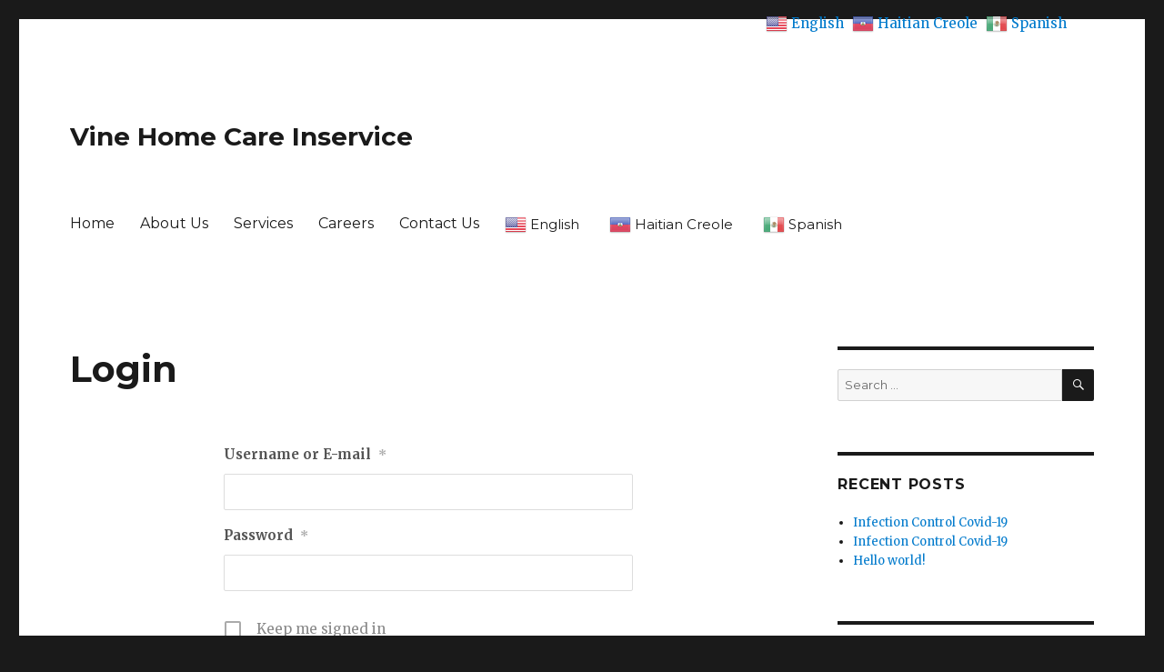

--- FILE ---
content_type: text/html; charset=UTF-8
request_url: https://vinehomecare.com/inservice/login/?redirect_to=https%3A%2F%2Fvinehomecare.com%2Finservice%2F
body_size: 7030
content:
<!DOCTYPE html>
<html lang="en-US" class="no-js">
<head>
	<meta charset="UTF-8">
	<meta name="viewport" content="width=device-width, initial-scale=1">
	<link rel="profile" href="https://gmpg.org/xfn/11">
		<script>(function(html){html.className = html.className.replace(/\bno-js\b/,'js')})(document.documentElement);</script>
<title>Login &#8211; Vine Home Care Inservice</title>
<meta name='robots' content='noindex,nofollow' />
<link rel='dns-prefetch' href='//fonts.googleapis.com' />
<link rel='dns-prefetch' href='//s.w.org' />
<link href='https://fonts.gstatic.com' crossorigin rel='preconnect' />
<link rel="alternate" type="application/rss+xml" title="Vine Home Care Inservice &raquo; Feed" href="https://vinehomecare.com/inservice/feed/" />
<link rel="alternate" type="application/rss+xml" title="Vine Home Care Inservice &raquo; Comments Feed" href="https://vinehomecare.com/inservice/comments/feed/" />
		<script type="text/javascript">
			window._wpemojiSettings = {"baseUrl":"https:\/\/s.w.org\/images\/core\/emoji\/12.0.0-1\/72x72\/","ext":".png","svgUrl":"https:\/\/s.w.org\/images\/core\/emoji\/12.0.0-1\/svg\/","svgExt":".svg","source":{"concatemoji":"https:\/\/vinehomecare.com\/inservice\/wp-includes\/js\/wp-emoji-release.min.js?ver=5.3.20"}};
			!function(e,a,t){var n,r,o,i=a.createElement("canvas"),p=i.getContext&&i.getContext("2d");function s(e,t){var a=String.fromCharCode;p.clearRect(0,0,i.width,i.height),p.fillText(a.apply(this,e),0,0);e=i.toDataURL();return p.clearRect(0,0,i.width,i.height),p.fillText(a.apply(this,t),0,0),e===i.toDataURL()}function c(e){var t=a.createElement("script");t.src=e,t.defer=t.type="text/javascript",a.getElementsByTagName("head")[0].appendChild(t)}for(o=Array("flag","emoji"),t.supports={everything:!0,everythingExceptFlag:!0},r=0;r<o.length;r++)t.supports[o[r]]=function(e){if(!p||!p.fillText)return!1;switch(p.textBaseline="top",p.font="600 32px Arial",e){case"flag":return s([127987,65039,8205,9895,65039],[127987,65039,8203,9895,65039])?!1:!s([55356,56826,55356,56819],[55356,56826,8203,55356,56819])&&!s([55356,57332,56128,56423,56128,56418,56128,56421,56128,56430,56128,56423,56128,56447],[55356,57332,8203,56128,56423,8203,56128,56418,8203,56128,56421,8203,56128,56430,8203,56128,56423,8203,56128,56447]);case"emoji":return!s([55357,56424,55356,57342,8205,55358,56605,8205,55357,56424,55356,57340],[55357,56424,55356,57342,8203,55358,56605,8203,55357,56424,55356,57340])}return!1}(o[r]),t.supports.everything=t.supports.everything&&t.supports[o[r]],"flag"!==o[r]&&(t.supports.everythingExceptFlag=t.supports.everythingExceptFlag&&t.supports[o[r]]);t.supports.everythingExceptFlag=t.supports.everythingExceptFlag&&!t.supports.flag,t.DOMReady=!1,t.readyCallback=function(){t.DOMReady=!0},t.supports.everything||(n=function(){t.readyCallback()},a.addEventListener?(a.addEventListener("DOMContentLoaded",n,!1),e.addEventListener("load",n,!1)):(e.attachEvent("onload",n),a.attachEvent("onreadystatechange",function(){"complete"===a.readyState&&t.readyCallback()})),(n=t.source||{}).concatemoji?c(n.concatemoji):n.wpemoji&&n.twemoji&&(c(n.twemoji),c(n.wpemoji)))}(window,document,window._wpemojiSettings);
		</script>
		<style type="text/css">
img.wp-smiley,
img.emoji {
	display: inline !important;
	border: none !important;
	box-shadow: none !important;
	height: 1em !important;
	width: 1em !important;
	margin: 0 .07em !important;
	vertical-align: -0.1em !important;
	background: none !important;
	padding: 0 !important;
}
</style>
	<link rel='stylesheet' id='gtranslate-style-css'  href='https://vinehomecare.com/inservice/wp-content/plugins/gtranslate/gtranslate-style24.css?ver=5.3.20' type='text/css' media='all' />
<link rel='stylesheet' id='wp-block-library-css'  href='https://vinehomecare.com/inservice/wp-includes/css/dist/block-library/style.min.css?ver=5.3.20' type='text/css' media='all' />
<link rel='stylesheet' id='wp-block-library-theme-css'  href='https://vinehomecare.com/inservice/wp-includes/css/dist/block-library/theme.min.css?ver=5.3.20' type='text/css' media='all' />
<link rel='stylesheet' id='printomatic-css-css'  href='https://vinehomecare.com/inservice/wp-content/plugins/print-o-matic/css/style.css?ver=1.2' type='text/css' media='all' />
<link rel='stylesheet' id='twentysixteen-fonts-css'  href='https://fonts.googleapis.com/css?family=Merriweather%3A400%2C700%2C900%2C400italic%2C700italic%2C900italic%7CMontserrat%3A400%2C700%7CInconsolata%3A400&#038;subset=latin%2Clatin-ext' type='text/css' media='all' />
<link rel='stylesheet' id='genericons-css'  href='https://vinehomecare.com/inservice/wp-content/themes/twentysixteen/genericons/genericons.css?ver=3.4.1' type='text/css' media='all' />
<link rel='stylesheet' id='twentysixteen-style-css'  href='https://vinehomecare.com/inservice/wp-content/themes/twentysixteen/style.css?ver=5.3.20' type='text/css' media='all' />
<link rel='stylesheet' id='twentysixteen-block-style-css'  href='https://vinehomecare.com/inservice/wp-content/themes/twentysixteen/css/blocks.css?ver=20181230' type='text/css' media='all' />
<!--[if lt IE 10]>
<link rel='stylesheet' id='twentysixteen-ie-css'  href='https://vinehomecare.com/inservice/wp-content/themes/twentysixteen/css/ie.css?ver=20160816' type='text/css' media='all' />
<![endif]-->
<!--[if lt IE 9]>
<link rel='stylesheet' id='twentysixteen-ie8-css'  href='https://vinehomecare.com/inservice/wp-content/themes/twentysixteen/css/ie8.css?ver=20160816' type='text/css' media='all' />
<![endif]-->
<!--[if lt IE 8]>
<link rel='stylesheet' id='twentysixteen-ie7-css'  href='https://vinehomecare.com/inservice/wp-content/themes/twentysixteen/css/ie7.css?ver=20160816' type='text/css' media='all' />
<![endif]-->
<link rel='stylesheet' id='um_fonticons_ii-css'  href='https://vinehomecare.com/inservice/wp-content/plugins/ultimate-member/assets/css/um-fonticons-ii.css?ver=2.1.2' type='text/css' media='all' />
<link rel='stylesheet' id='um_fonticons_fa-css'  href='https://vinehomecare.com/inservice/wp-content/plugins/ultimate-member/assets/css/um-fonticons-fa.css?ver=2.1.2' type='text/css' media='all' />
<link rel='stylesheet' id='select2-css'  href='https://vinehomecare.com/inservice/wp-content/plugins/ultimate-member/assets/css/select2/select2.min.css?ver=2.1.2' type='text/css' media='all' />
<link rel='stylesheet' id='um_crop-css'  href='https://vinehomecare.com/inservice/wp-content/plugins/ultimate-member/assets/css/um-crop.css?ver=2.1.2' type='text/css' media='all' />
<link rel='stylesheet' id='um_modal-css'  href='https://vinehomecare.com/inservice/wp-content/plugins/ultimate-member/assets/css/um-modal.css?ver=2.1.2' type='text/css' media='all' />
<link rel='stylesheet' id='um_styles-css'  href='https://vinehomecare.com/inservice/wp-content/plugins/ultimate-member/assets/css/um-styles.css?ver=2.1.2' type='text/css' media='all' />
<link rel='stylesheet' id='um_ui-css'  href='https://vinehomecare.com/inservice/wp-content/plugins/ultimate-member/assets/css/jquery-ui.css?ver=2.1.2' type='text/css' media='all' />
<link rel='stylesheet' id='um_members-css'  href='https://vinehomecare.com/inservice/wp-content/plugins/ultimate-member/assets/css/um-members.css?ver=2.1.2' type='text/css' media='all' />
<link rel='stylesheet' id='um_profile-css'  href='https://vinehomecare.com/inservice/wp-content/plugins/ultimate-member/assets/css/um-profile.css?ver=2.1.2' type='text/css' media='all' />
<link rel='stylesheet' id='um_account-css'  href='https://vinehomecare.com/inservice/wp-content/plugins/ultimate-member/assets/css/um-account.css?ver=2.1.2' type='text/css' media='all' />
<link rel='stylesheet' id='um_misc-css'  href='https://vinehomecare.com/inservice/wp-content/plugins/ultimate-member/assets/css/um-misc.css?ver=2.1.2' type='text/css' media='all' />
<link rel='stylesheet' id='um_fileupload-css'  href='https://vinehomecare.com/inservice/wp-content/plugins/ultimate-member/assets/css/um-fileupload.css?ver=2.1.2' type='text/css' media='all' />
<link rel='stylesheet' id='um_datetime-css'  href='https://vinehomecare.com/inservice/wp-content/plugins/ultimate-member/assets/css/pickadate/default.css?ver=2.1.2' type='text/css' media='all' />
<link rel='stylesheet' id='um_datetime_date-css'  href='https://vinehomecare.com/inservice/wp-content/plugins/ultimate-member/assets/css/pickadate/default.date.css?ver=2.1.2' type='text/css' media='all' />
<link rel='stylesheet' id='um_datetime_time-css'  href='https://vinehomecare.com/inservice/wp-content/plugins/ultimate-member/assets/css/pickadate/default.time.css?ver=2.1.2' type='text/css' media='all' />
<link rel='stylesheet' id='um_raty-css'  href='https://vinehomecare.com/inservice/wp-content/plugins/ultimate-member/assets/css/um-raty.css?ver=2.1.2' type='text/css' media='all' />
<link rel='stylesheet' id='um_scrollbar-css'  href='https://vinehomecare.com/inservice/wp-content/plugins/ultimate-member/assets/css/simplebar.css?ver=2.1.2' type='text/css' media='all' />
<link rel='stylesheet' id='um_tipsy-css'  href='https://vinehomecare.com/inservice/wp-content/plugins/ultimate-member/assets/css/um-tipsy.css?ver=2.1.2' type='text/css' media='all' />
<link rel='stylesheet' id='um_responsive-css'  href='https://vinehomecare.com/inservice/wp-content/plugins/ultimate-member/assets/css/um-responsive.css?ver=2.1.2' type='text/css' media='all' />
<link rel='stylesheet' id='um_default_css-css'  href='https://vinehomecare.com/inservice/wp-content/plugins/ultimate-member/assets/css/um-old-default.css?ver=2.1.2' type='text/css' media='all' />
<script>if (document.location.protocol != "https:") {document.location = document.URL.replace(/^http:/i, "https:");}</script><script type='text/javascript' src='https://vinehomecare.com/inservice/wp-includes/js/jquery/jquery.js?ver=1.12.4-wp'></script>
<script type='text/javascript' src='https://vinehomecare.com/inservice/wp-includes/js/jquery/jquery-migrate.min.js?ver=1.4.1'></script>
<!--[if lt IE 9]>
<script type='text/javascript' src='https://vinehomecare.com/inservice/wp-content/themes/twentysixteen/js/html5.js?ver=3.7.3'></script>
<![endif]-->
<script type='text/javascript'>
/* <![CDATA[ */
var MyAjax = {"ajaxurl":"https:\/\/vinehomecare.com\/inservice\/wp-admin\/admin-ajax.php","security":"f7560e0c45"};
/* ]]> */
</script>
<script type='text/javascript' src='https://vinehomecare.com/inservice/wp-content/plugins/advanced-iframe/js/ai.js?ver=871454'></script>
<script type='text/javascript' src='https://vinehomecare.com/inservice/wp-content/plugins/ultimate-member/assets/js/um-gdpr.min.js?ver=2.1.2'></script>
<link rel='https://api.w.org/' href='https://vinehomecare.com/inservice/wp-json/' />
<link rel="EditURI" type="application/rsd+xml" title="RSD" href="https://vinehomecare.com/inservice/xmlrpc.php?rsd" />
<link rel="wlwmanifest" type="application/wlwmanifest+xml" href="https://vinehomecare.com/inservice/wp-includes/wlwmanifest.xml" /> 
<meta name="generator" content="WordPress 5.3.20" />
<link rel='shortlink' href='https://vinehomecare.com/inservice/?p=29' />
<link rel="alternate" type="application/json+oembed" href="https://vinehomecare.com/inservice/wp-json/oembed/1.0/embed?url=https%3A%2F%2Fvinehomecare.com%2Finservice%2Flogin%2F" />
<link rel="alternate" type="text/xml+oembed" href="https://vinehomecare.com/inservice/wp-json/oembed/1.0/embed?url=https%3A%2F%2Fvinehomecare.com%2Finservice%2Flogin%2F&#038;format=xml" />
		<style type="text/css">
			.request_name {
				display: none !important;
			}
		</style>
	<style type="text/css">.recentcomments a{display:inline !important;padding:0 !important;margin:0 !important;}</style></head>

<body data-rsssl=1 class="page-template-default page page-id-29 wp-embed-responsive um-page-login um-page-loggedout">
<div id="page" class="site">
	<div class="site-inner">
		<a class="skip-link screen-reader-text" href="#content">Skip to content</a>

		<header id="masthead" class="site-header" role="banner">
			<div class="site-header-main">
				<div class="site-branding">
					
											<p class="site-title"><a href="https://vinehomecare.com/inservice/" rel="home">Vine Home Care Inservice</a></p>
										</div><!-- .site-branding -->

									<button id="menu-toggle" class="menu-toggle">Menu</button>

					<div id="site-header-menu" class="site-header-menu">
													<nav id="site-navigation" class="main-navigation" role="navigation" aria-label="Primary Menu">
								<div class="menu-mainsitemenu-container"><ul id="menu-mainsitemenu" class="primary-menu"><li id="menu-item-15" class="menu-item menu-item-type-custom menu-item-object-custom menu-item-15"><a href="https://vinehomecare.com/">Home</a></li>
<li id="menu-item-16" class="menu-item menu-item-type-custom menu-item-object-custom menu-item-16"><a href="https://vinehomecare.com/About.html">About Us</a></li>
<li id="menu-item-17" class="menu-item menu-item-type-custom menu-item-object-custom menu-item-17"><a href="https://vinehomecare.com/Services.html">Services</a></li>
<li id="menu-item-18" class="menu-item menu-item-type-custom menu-item-object-custom menu-item-18"><a href="https://vinehomecare.com/Careers.html">Careers</a></li>
<li id="menu-item-19" class="menu-item menu-item-type-custom menu-item-object-custom menu-item-19"><a href="https://vinehomecare.com/Contact.html">Contact Us</a></li>
<!-- GTranslate: https://gtranslate.io/ -->
<li style="position:relative;" class="menu-item menu-item-gtranslate"><a href="#" onclick="doGTranslate('en|en');return false;" title="English" class="glink nturl notranslate"><img src="//vinehomecare.com/inservice/wp-content/plugins/gtranslate/flags/24/en-us.png" height="24" width="24" alt="English" /> <span>English</span></a></li> <li style="position:relative;" class="menu-item menu-item-gtranslate"><a href="#" onclick="doGTranslate('en|ht');return false;" title="Haitian Creole" class="glink nturl notranslate"><img src="//vinehomecare.com/inservice/wp-content/plugins/gtranslate/flags/24/ht.png" height="24" width="24" alt="Haitian Creole" /> <span>Haitian Creole</span></a></li> <li style="position:relative;" class="menu-item menu-item-gtranslate"><a href="#" onclick="doGTranslate('en|es');return false;" title="Spanish" class="glink nturl notranslate"><img src="//vinehomecare.com/inservice/wp-content/plugins/gtranslate/flags/24/es-mx.png" height="24" width="24" alt="Spanish" /> <span>Spanish</span></a></li> <style type="text/css">
#goog-gt-tt {display:none !important;}
.goog-te-banner-frame {display:none !important;}
.goog-te-menu-value:hover {text-decoration:none !important;}
.goog-text-highlight {background-color:transparent !important;box-shadow:none !important;}
body {top:0 !important;}
#google_translate_element2 {display:none!important;}
</style>

<div id="google_translate_element2"></div>
<script type="text/javascript">
function googleTranslateElementInit2() {new google.translate.TranslateElement({pageLanguage: 'en',autoDisplay: false}, 'google_translate_element2');}
</script><script type="text/javascript" src="//translate.google.com/translate_a/element.js?cb=googleTranslateElementInit2"></script>


<script type="text/javascript">
function GTranslateGetCurrentLang() {var keyValue = document['cookie'].match('(^|;) ?googtrans=([^;]*)(;|$)');return keyValue ? keyValue[2].split('/')[2] : null;}
function GTranslateFireEvent(element,event){try{if(document.createEventObject){var evt=document.createEventObject();element.fireEvent('on'+event,evt)}else{var evt=document.createEvent('HTMLEvents');evt.initEvent(event,true,true);element.dispatchEvent(evt)}}catch(e){}}
function doGTranslate(lang_pair){if(lang_pair.value)lang_pair=lang_pair.value;if(lang_pair=='')return;var lang=lang_pair.split('|')[1];if(GTranslateGetCurrentLang() == null && lang == lang_pair.split('|')[0])return;var teCombo;var sel=document.getElementsByTagName('select');for(var i=0;i<sel.length;i++)if(/goog-te-combo/.test(sel[i].className)){teCombo=sel[i];break;}if(document.getElementById('google_translate_element2')==null||document.getElementById('google_translate_element2').innerHTML.length==0||teCombo.length==0||teCombo.innerHTML.length==0){setTimeout(function(){doGTranslate(lang_pair)},500)}else{teCombo.value=lang;GTranslateFireEvent(teCombo,'change');GTranslateFireEvent(teCombo,'change')}}
</script>
<script>jQuery(document).ready(function() {var allowed_languages = ["en","ht","es"];var accept_language = navigator.language.toLowerCase() || navigator.userLanguage.toLowerCase();switch(accept_language) {case 'zh-cn': var preferred_language = 'zh-CN'; break;case 'zh': var preferred_language = 'zh-CN'; break;case 'zh-tw': var preferred_language = 'zh-TW'; break;case 'zh-hk': var preferred_language = 'zh-TW'; break;default: var preferred_language = accept_language.substr(0, 2); break;}if(preferred_language != 'en' && GTranslateGetCurrentLang() == null && document.cookie.match('gt_auto_switch') == null && allowed_languages.indexOf(preferred_language) >= 0){doGTranslate('en|'+preferred_language);document.cookie = 'gt_auto_switch=1; expires=Thu, 05 Dec 2030 08:08:08 UTC; path=/;';}});</script></ul></div>							</nav><!-- .main-navigation -->
						
											</div><!-- .site-header-menu -->
							</div><!-- .site-header-main -->

					</header><!-- .site-header -->

		<div id="content" class="site-content">

<div id="primary" class="content-area">
	<main id="main" class="site-main" role="main">
		
<article id="post-29" class="post-29 page type-page status-publish hentry">
	<header class="entry-header">
		<h1 class="entry-title">Login</h1>	</header><!-- .entry-header -->

	
	<div class="entry-content">
		
<div class="um um-login um-25">

	<div class="um-form">

		<form method="post" action="" autocomplete="off">

			<div class="um-row _um_row_1 " style="margin: 0 0 30px 0;"><div class="um-col-1"><div  id="um_field_25_username" class="um-field um-field-text  um-field-username um-field-text um-field-type_text" data-key="username"><div class="um-field-label"><label for="username-25">Username or E-mail<span class="um-req" title="Required">*</span></label><div class="um-clear"></div></div><div class="um-field-area"><input  autocomplete="off" class="um-form-field valid " type="text" name="username-25" id="username-25" value="" placeholder="" data-validate="unique_username_or_email" data-key="username" />

						</div></div><div  id="um_field_25_user_password" class="um-field um-field-password  um-field-user_password um-field-password um-field-type_password" data-key="user_password"><div class="um-field-label"><label for="user_password-25">Password<span class="um-req" title="Required">*</span></label><div class="um-clear"></div></div><div class="um-field-area"><input class="um-form-field valid " type="password" name="user_password-25" id="user_password-25" value="" placeholder="" data-validate="" data-key="user_password" />

						</div></div></div></div>		<input type="hidden" name="form_id" id="form_id_25" value="25" />
	
	<input type="hidden" name="timestamp" class="um_timestamp" value="1769442683" />

	<p class="request_name">
		<label for="request_25">Only fill in if you are not human</label>
		<input type="text" name="request" id="request_25" class="input" value="" size="25" autocomplete="off" />
	</p>

	<input type="hidden" name="redirect_to" id="redirect_to" value="https://vinehomecare.com/inservice/" />
	<div class="um-col-alt">

		

			<div class="um-field um-field-c">
				<div class="um-field-area">
					<label class="um-field-checkbox ">
						<input type="checkbox" name="rememberme" value="1"  />
						<span class="um-field-checkbox-state"><i class="um-icon-android-checkbox-outline-blank"></i></span>
						<span class="um-field-checkbox-option"> Keep me signed in</span>
					</label>
				</div>
			</div>

						<div class="um-clear"></div>
		
			<div class="um-left um-half">
				<input type="submit" value="Login" class="um-button" id="um-submit-btn" />
			</div>
			<div class="um-right um-half">
				<a href="https://vinehomecare.com/inservice/register/" class="um-button um-alt">
					Register				</a>
			</div>

		
		<div class="um-clear"></div>

	</div>

	
	<div class="um-col-alt-b">
		<a href="https://vinehomecare.com/inservice/password-reset/" class="um-link-alt">
			Forgot your password?		</a>
	</div>

	
		</form>

	</div>

</div><style type="text/css">
.um-25.um {
	max-width: 450px;
}</style>

	</div><!-- .entry-content -->

	
</article><!-- #post-29 -->

	</main><!-- .site-main -->

	
</div><!-- .content-area -->


	<aside id="secondary" class="sidebar widget-area" role="complementary">
		<section id="search-2" class="widget widget_search">
<form role="search" method="get" class="search-form" action="https://vinehomecare.com/inservice/">
	<label>
		<span class="screen-reader-text">Search for:</span>
		<input type="search" class="search-field" placeholder="Search &hellip;" value="" name="s" />
	</label>
	<button type="submit" class="search-submit"><span class="screen-reader-text">Search</span></button>
</form>
</section>		<section id="recent-posts-2" class="widget widget_recent_entries">		<h2 class="widget-title">Recent Posts</h2>		<ul>
											<li>
					<a href="https://vinehomecare.com/inservice/2021/01/01/infection-control-covid-19-2/">Infection Control Covid-19</a>
									</li>
											<li>
					<a href="https://vinehomecare.com/inservice/2021/01/01/infection-control-covid-19/">Infection Control Covid-19</a>
									</li>
											<li>
					<a href="https://vinehomecare.com/inservice/2019/09/10/hello-world/">Hello world!</a>
									</li>
					</ul>
		</section><section id="recent-comments-2" class="widget widget_recent_comments"><h2 class="widget-title">Recent Comments</h2><ul id="recentcomments"><li class="recentcomments"><span class="comment-author-link"><a href='https://wordpress.org/' rel='external nofollow ugc' class='url'>A WordPress Commenter</a></span> on <a href="https://vinehomecare.com/inservice/2019/09/10/hello-world/#comment-1">Hello world!</a></li></ul></section><section id="archives-2" class="widget widget_archive"><h2 class="widget-title">Archives</h2>		<ul>
				<li><a href='https://vinehomecare.com/inservice/2021/01/'>January 2021</a></li>
	<li><a href='https://vinehomecare.com/inservice/2019/09/'>September 2019</a></li>
		</ul>
			</section><section id="categories-2" class="widget widget_categories"><h2 class="widget-title">Categories</h2>		<ul>
				<li class="cat-item cat-item-1"><a href="https://vinehomecare.com/inservice/category/uncategorized/">Uncategorized</a>
</li>
		</ul>
			</section><section id="meta-2" class="widget widget_meta"><h2 class="widget-title">Meta</h2>			<ul>
						<li><a href="https://vinehomecare.com/inservice/wp-login.php">Log in</a></li>
			<li><a href="https://vinehomecare.com/inservice/feed/">Entries feed</a></li>
			<li><a href="https://vinehomecare.com/inservice/comments/feed/">Comments feed</a></li>
			<li><a href="https://wordpress.org/">WordPress.org</a></li>			</ul>
			</section>	</aside><!-- .sidebar .widget-area -->

		</div><!-- .site-content -->

		<footer id="colophon" class="site-footer" role="contentinfo">
							<nav class="main-navigation" role="navigation" aria-label="Footer Primary Menu">
					<div class="menu-mainsitemenu-container"><ul id="menu-mainsitemenu-1" class="primary-menu"><li class="menu-item menu-item-type-custom menu-item-object-custom menu-item-15"><a href="https://vinehomecare.com/">Home</a></li>
<li class="menu-item menu-item-type-custom menu-item-object-custom menu-item-16"><a href="https://vinehomecare.com/About.html">About Us</a></li>
<li class="menu-item menu-item-type-custom menu-item-object-custom menu-item-17"><a href="https://vinehomecare.com/Services.html">Services</a></li>
<li class="menu-item menu-item-type-custom menu-item-object-custom menu-item-18"><a href="https://vinehomecare.com/Careers.html">Careers</a></li>
<li class="menu-item menu-item-type-custom menu-item-object-custom menu-item-19"><a href="https://vinehomecare.com/Contact.html">Contact Us</a></li>
<!-- GTranslate: https://gtranslate.io/ -->
<li style="position:relative;" class="menu-item menu-item-gtranslate"><a href="#" onclick="doGTranslate('en|en');return false;" title="English" class="glink nturl notranslate"><img src="//vinehomecare.com/inservice/wp-content/plugins/gtranslate/flags/24/en-us.png" height="24" width="24" alt="English" /> <span>English</span></a></li> <li style="position:relative;" class="menu-item menu-item-gtranslate"><a href="#" onclick="doGTranslate('en|ht');return false;" title="Haitian Creole" class="glink nturl notranslate"><img src="//vinehomecare.com/inservice/wp-content/plugins/gtranslate/flags/24/ht.png" height="24" width="24" alt="Haitian Creole" /> <span>Haitian Creole</span></a></li> <li style="position:relative;" class="menu-item menu-item-gtranslate"><a href="#" onclick="doGTranslate('en|es');return false;" title="Spanish" class="glink nturl notranslate"><img src="//vinehomecare.com/inservice/wp-content/plugins/gtranslate/flags/24/es-mx.png" height="24" width="24" alt="Spanish" /> <span>Spanish</span></a></li> <style type="text/css">
#goog-gt-tt {display:none !important;}
.goog-te-banner-frame {display:none !important;}
.goog-te-menu-value:hover {text-decoration:none !important;}
.goog-text-highlight {background-color:transparent !important;box-shadow:none !important;}
body {top:0 !important;}
#google_translate_element2 {display:none!important;}
</style>

<div id="google_translate_element2"></div>
<script type="text/javascript">
function googleTranslateElementInit2() {new google.translate.TranslateElement({pageLanguage: 'en',autoDisplay: false}, 'google_translate_element2');}
</script><script type="text/javascript" src="//translate.google.com/translate_a/element.js?cb=googleTranslateElementInit2"></script>


<script type="text/javascript">
function GTranslateGetCurrentLang() {var keyValue = document['cookie'].match('(^|;) ?googtrans=([^;]*)(;|$)');return keyValue ? keyValue[2].split('/')[2] : null;}
function GTranslateFireEvent(element,event){try{if(document.createEventObject){var evt=document.createEventObject();element.fireEvent('on'+event,evt)}else{var evt=document.createEvent('HTMLEvents');evt.initEvent(event,true,true);element.dispatchEvent(evt)}}catch(e){}}
function doGTranslate(lang_pair){if(lang_pair.value)lang_pair=lang_pair.value;if(lang_pair=='')return;var lang=lang_pair.split('|')[1];if(GTranslateGetCurrentLang() == null && lang == lang_pair.split('|')[0])return;var teCombo;var sel=document.getElementsByTagName('select');for(var i=0;i<sel.length;i++)if(/goog-te-combo/.test(sel[i].className)){teCombo=sel[i];break;}if(document.getElementById('google_translate_element2')==null||document.getElementById('google_translate_element2').innerHTML.length==0||teCombo.length==0||teCombo.innerHTML.length==0){setTimeout(function(){doGTranslate(lang_pair)},500)}else{teCombo.value=lang;GTranslateFireEvent(teCombo,'change');GTranslateFireEvent(teCombo,'change')}}
</script>
<script>jQuery(document).ready(function() {var allowed_languages = ["en","ht","es"];var accept_language = navigator.language.toLowerCase() || navigator.userLanguage.toLowerCase();switch(accept_language) {case 'zh-cn': var preferred_language = 'zh-CN'; break;case 'zh': var preferred_language = 'zh-CN'; break;case 'zh-tw': var preferred_language = 'zh-TW'; break;case 'zh-hk': var preferred_language = 'zh-TW'; break;default: var preferred_language = accept_language.substr(0, 2); break;}if(preferred_language != 'en' && GTranslateGetCurrentLang() == null && document.cookie.match('gt_auto_switch') == null && allowed_languages.indexOf(preferred_language) >= 0){doGTranslate('en|'+preferred_language);document.cookie = 'gt_auto_switch=1; expires=Thu, 05 Dec 2030 08:08:08 UTC; path=/;';}});</script></ul></div>				</nav><!-- .main-navigation -->
			
			
			<div class="site-info">
								<span class="site-title"><a href="https://vinehomecare.com/inservice/" rel="home">Vine Home Care Inservice</a></span>
								<a href="https://wordpress.org/" class="imprint">
					Proudly powered by WordPress				</a>
			</div><!-- .site-info -->
		</footer><!-- .site-footer -->
	</div><!-- .site-inner -->
</div><!-- .site -->


<div id="um_upload_single" style="display:none"></div>
<div id="um_view_photo" style="display:none">

	<a href="javascript:void(0);" data-action="um_remove_modal" class="um-modal-close"><i class="um-faicon-times"></i></a>

	<div class="um-modal-body photo">
		<div class="um-modal-photo"></div>
	</div>

</div><div style="position:fixed;top:10px;right:8%;z-index:999999;" id="gtranslate_wrapper"><!-- GTranslate: https://gtranslate.io/ -->
<a href="#" onclick="doGTranslate('en|en');return false;" title="English" class="glink nturl notranslate"><img src="//vinehomecare.com/inservice/wp-content/plugins/gtranslate/flags/24/en-us.png" height="24" width="24" alt="English" /> <span>English</span></a> <a href="#" onclick="doGTranslate('en|ht');return false;" title="Haitian Creole" class="glink nturl notranslate"><img src="//vinehomecare.com/inservice/wp-content/plugins/gtranslate/flags/24/ht.png" height="24" width="24" alt="Haitian Creole" /> <span>Haitian Creole</span></a> <a href="#" onclick="doGTranslate('en|es');return false;" title="Spanish" class="glink nturl notranslate"><img src="//vinehomecare.com/inservice/wp-content/plugins/gtranslate/flags/24/es-mx.png" height="24" width="24" alt="Spanish" /> <span>Spanish</span></a> <style type="text/css">
#goog-gt-tt {display:none !important;}
.goog-te-banner-frame {display:none !important;}
.goog-te-menu-value:hover {text-decoration:none !important;}
.goog-text-highlight {background-color:transparent !important;box-shadow:none !important;}
body {top:0 !important;}
#google_translate_element2 {display:none!important;}
</style>

<div id="google_translate_element2"></div>
<script type="text/javascript">
function googleTranslateElementInit2() {new google.translate.TranslateElement({pageLanguage: 'en',autoDisplay: false}, 'google_translate_element2');}
</script><script type="text/javascript" src="//translate.google.com/translate_a/element.js?cb=googleTranslateElementInit2"></script>


<script type="text/javascript">
function GTranslateGetCurrentLang() {var keyValue = document['cookie'].match('(^|;) ?googtrans=([^;]*)(;|$)');return keyValue ? keyValue[2].split('/')[2] : null;}
function GTranslateFireEvent(element,event){try{if(document.createEventObject){var evt=document.createEventObject();element.fireEvent('on'+event,evt)}else{var evt=document.createEvent('HTMLEvents');evt.initEvent(event,true,true);element.dispatchEvent(evt)}}catch(e){}}
function doGTranslate(lang_pair){if(lang_pair.value)lang_pair=lang_pair.value;if(lang_pair=='')return;var lang=lang_pair.split('|')[1];if(GTranslateGetCurrentLang() == null && lang == lang_pair.split('|')[0])return;var teCombo;var sel=document.getElementsByTagName('select');for(var i=0;i<sel.length;i++)if(/goog-te-combo/.test(sel[i].className)){teCombo=sel[i];break;}if(document.getElementById('google_translate_element2')==null||document.getElementById('google_translate_element2').innerHTML.length==0||teCombo.length==0||teCombo.innerHTML.length==0){setTimeout(function(){doGTranslate(lang_pair)},500)}else{teCombo.value=lang;GTranslateFireEvent(teCombo,'change');GTranslateFireEvent(teCombo,'change')}}
</script>
<script>jQuery(document).ready(function() {var allowed_languages = ["en","ht","es"];var accept_language = navigator.language.toLowerCase() || navigator.userLanguage.toLowerCase();switch(accept_language) {case 'zh-cn': var preferred_language = 'zh-CN'; break;case 'zh': var preferred_language = 'zh-CN'; break;case 'zh-tw': var preferred_language = 'zh-TW'; break;case 'zh-hk': var preferred_language = 'zh-TW'; break;default: var preferred_language = accept_language.substr(0, 2); break;}if(preferred_language != 'en' && GTranslateGetCurrentLang() == null && document.cookie.match('gt_auto_switch') == null && allowed_languages.indexOf(preferred_language) >= 0){doGTranslate('en|'+preferred_language);document.cookie = 'gt_auto_switch=1; expires=Thu, 05 Dec 2030 08:08:08 UTC; path=/;';}});</script></div><script type='text/javascript'>
/* <![CDATA[ */
var moove_frontend_activity_scripts = {"activityoptions":"","referer":"","ajaxurl":"https:\/\/vinehomecare.com\/inservice\/wp-admin\/admin-ajax.php","post_id":"29","is_page":"1","is_single":"","is_archive":"","is_front_page":"","is_home":"","archive_title":"Archives","current_user":"0","referrer":"","extras":"[]","log_enabled":{"post_id":29,"user_id":0,"post_type":"page","campaign_id":"pre_check"}};
/* ]]> */
</script>
<script type='text/javascript' src='https://vinehomecare.com/inservice/wp-content/plugins/user-activity-tracking-and-log/assets/js/moove_activity_frontend.js?ver=4.2.1'></script>
<script type='text/javascript' src='https://vinehomecare.com/inservice/wp-content/themes/twentysixteen/js/skip-link-focus-fix.js?ver=20160816'></script>
<script type='text/javascript'>
/* <![CDATA[ */
var screenReaderText = {"expand":"expand child menu","collapse":"collapse child menu"};
/* ]]> */
</script>
<script type='text/javascript' src='https://vinehomecare.com/inservice/wp-content/themes/twentysixteen/js/functions.js?ver=20181230'></script>
<script type='text/javascript' src='https://vinehomecare.com/inservice/wp-includes/js/imagesloaded.min.js?ver=3.2.0'></script>
<script type='text/javascript' src='https://vinehomecare.com/inservice/wp-includes/js/masonry.min.js?ver=3.3.2'></script>
<script type='text/javascript' src='https://vinehomecare.com/inservice/wp-includes/js/jquery/jquery.masonry.min.js?ver=3.1.2b'></script>
<script type='text/javascript' src='https://vinehomecare.com/inservice/wp-content/plugins/ultimate-member/assets/js/select2/select2.full.min.js?ver=2.1.2'></script>
<script type='text/javascript' src='https://vinehomecare.com/inservice/wp-includes/js/underscore.min.js?ver=1.8.3'></script>
<script type='text/javascript'>
/* <![CDATA[ */
var _wpUtilSettings = {"ajax":{"url":"\/inservice\/wp-admin\/admin-ajax.php"}};
/* ]]> */
</script>
<script type='text/javascript' src='https://vinehomecare.com/inservice/wp-includes/js/wp-util.min.js?ver=5.3.20'></script>
<script type='text/javascript' src='https://vinehomecare.com/inservice/wp-content/plugins/ultimate-member/assets/js/um-crop.min.js?ver=2.1.2'></script>
<script type='text/javascript' src='https://vinehomecare.com/inservice/wp-content/plugins/ultimate-member/assets/js/um-modal.min.js?ver=2.1.2'></script>
<script type='text/javascript' src='https://vinehomecare.com/inservice/wp-content/plugins/ultimate-member/assets/js/um-jquery-form.min.js?ver=2.1.2'></script>
<script type='text/javascript' src='https://vinehomecare.com/inservice/wp-content/plugins/ultimate-member/assets/js/um-fileupload.min.js?ver=2.1.2'></script>
<script type='text/javascript' src='https://vinehomecare.com/inservice/wp-content/plugins/ultimate-member/assets/js/pickadate/picker.js?ver=2.1.2'></script>
<script type='text/javascript' src='https://vinehomecare.com/inservice/wp-content/plugins/ultimate-member/assets/js/pickadate/picker.date.js?ver=2.1.2'></script>
<script type='text/javascript' src='https://vinehomecare.com/inservice/wp-content/plugins/ultimate-member/assets/js/pickadate/picker.time.js?ver=2.1.2'></script>
<script type='text/javascript' src='https://vinehomecare.com/inservice/wp-content/plugins/ultimate-member/assets/js/pickadate/legacy.js?ver=2.1.2'></script>
<script type='text/javascript' src='https://vinehomecare.com/inservice/wp-includes/js/dist/vendor/wp-polyfill.min.js?ver=7.4.4'></script>
<script type='text/javascript'>
( 'fetch' in window ) || document.write( '<script src="https://vinehomecare.com/inservice/wp-includes/js/dist/vendor/wp-polyfill-fetch.min.js?ver=3.0.0"></scr' + 'ipt>' );( document.contains ) || document.write( '<script src="https://vinehomecare.com/inservice/wp-includes/js/dist/vendor/wp-polyfill-node-contains.min.js?ver=3.26.0-0"></scr' + 'ipt>' );( window.FormData && window.FormData.prototype.keys ) || document.write( '<script src="https://vinehomecare.com/inservice/wp-includes/js/dist/vendor/wp-polyfill-formdata.min.js?ver=3.0.12"></scr' + 'ipt>' );( Element.prototype.matches && Element.prototype.closest ) || document.write( '<script src="https://vinehomecare.com/inservice/wp-includes/js/dist/vendor/wp-polyfill-element-closest.min.js?ver=2.0.2"></scr' + 'ipt>' );
</script>
<script type='text/javascript' src='https://vinehomecare.com/inservice/wp-includes/js/dist/i18n.min.js?ver=3.6.1'></script>
<script type='text/javascript' src='https://vinehomecare.com/inservice/wp-content/plugins/ultimate-member/assets/js/um-raty.min.js?ver=2.1.2'></script>
<script type='text/javascript' src='https://vinehomecare.com/inservice/wp-content/plugins/ultimate-member/assets/js/um-tipsy.min.js?ver=2.1.2'></script>
<script type='text/javascript' src='https://vinehomecare.com/inservice/wp-content/plugins/ultimate-member/assets/js/simplebar.min.js?ver=2.1.2'></script>
<script type='text/javascript' src='https://vinehomecare.com/inservice/wp-content/plugins/ultimate-member/assets/js/um-functions.min.js?ver=2.1.2'></script>
<script type='text/javascript' src='https://vinehomecare.com/inservice/wp-content/plugins/ultimate-member/assets/js/um-responsive.min.js?ver=2.1.2'></script>
<script type='text/javascript' src='https://vinehomecare.com/inservice/wp-content/plugins/ultimate-member/assets/js/um-conditional.min.js?ver=2.1.2'></script>
<script type='text/javascript'>
/* <![CDATA[ */
var um_scripts = {"nonce":"3fccdc2305"};
/* ]]> */
</script>
<script type='text/javascript' src='https://vinehomecare.com/inservice/wp-content/plugins/ultimate-member/assets/js/um-scripts.min.js?ver=2.1.2'></script>
<script type='text/javascript' src='https://vinehomecare.com/inservice/wp-includes/js/jquery/ui/core.min.js?ver=1.11.4'></script>
<script type='text/javascript' src='https://vinehomecare.com/inservice/wp-includes/js/jquery/ui/widget.min.js?ver=1.11.4'></script>
<script type='text/javascript' src='https://vinehomecare.com/inservice/wp-includes/js/jquery/ui/mouse.min.js?ver=1.11.4'></script>
<script type='text/javascript' src='https://vinehomecare.com/inservice/wp-includes/js/jquery/ui/slider.min.js?ver=1.11.4'></script>
<script type='text/javascript' src='https://vinehomecare.com/inservice/wp-content/plugins/ultimate-member/assets/js/dropdown.min.js?ver=2.1.2'></script>
<script type='text/javascript' src='https://vinehomecare.com/inservice/wp-includes/js/dist/hooks.min.js?ver=2.6.0'></script>
<script type='text/javascript' src='https://vinehomecare.com/inservice/wp-content/plugins/ultimate-member/assets/js/um-members.min.js?ver=2.1.2'></script>
<script type='text/javascript' src='https://vinehomecare.com/inservice/wp-content/plugins/ultimate-member/assets/js/um-profile.min.js?ver=2.1.2'></script>
<script type='text/javascript' src='https://vinehomecare.com/inservice/wp-content/plugins/ultimate-member/assets/js/um-account.min.js?ver=2.1.2'></script>
<script type='text/javascript' src='https://vinehomecare.com/inservice/wp-includes/js/wp-embed.min.js?ver=5.3.20'></script>
<script type='text/javascript' src='https://vinehomecare.com/inservice/wp-content/plugins/print-o-matic/printomat.js?ver=1.8.9'></script>
		<script type="text/javascript">
			jQuery( '#request' ).val( '' );
		</script>
	<script defer src="https://static.cloudflareinsights.com/beacon.min.js/vcd15cbe7772f49c399c6a5babf22c1241717689176015" integrity="sha512-ZpsOmlRQV6y907TI0dKBHq9Md29nnaEIPlkf84rnaERnq6zvWvPUqr2ft8M1aS28oN72PdrCzSjY4U6VaAw1EQ==" data-cf-beacon='{"version":"2024.11.0","token":"3908cd197cf54a4da8dac7be6503b3bb","r":1,"server_timing":{"name":{"cfCacheStatus":true,"cfEdge":true,"cfExtPri":true,"cfL4":true,"cfOrigin":true,"cfSpeedBrain":true},"location_startswith":null}}' crossorigin="anonymous"></script>
</body>
</html>


--- FILE ---
content_type: text/html; charset=UTF-8
request_url: https://vinehomecare.com/inservice/wp-admin/admin-ajax.php
body_size: -405
content:
{"id":2997}